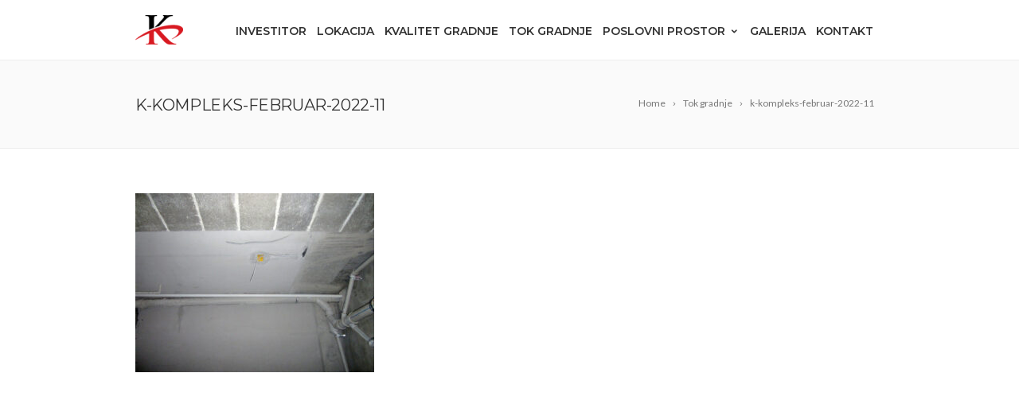

--- FILE ---
content_type: text/html; charset=UTF-8
request_url: https://k-kompleks.com/tok-gradnje/k-kompleks-februar-2022-11/
body_size: 41455
content:
<!DOCTYPE html>
<!--[if IE 7]>
<html class="ie ie7" dir="ltr" lang="en-US" prefix="og: https://ogp.me/ns#">
<![endif]-->
<!--[if IE 8]>
<html class="ie ie8" dir="ltr" lang="en-US" prefix="og: https://ogp.me/ns#">
<![endif]-->
<!--[if !(IE 7) | !(IE 8)  ]><!-->
<html dir="ltr" lang="en-US" prefix="og: https://ogp.me/ns#">
<!--<![endif]-->
<head>

	<!-- Basic Page Needs
  ================================================== -->
	<meta charset="UTF-8">

	<!-- Mobile Specific Metas
	================================================== -->
			<meta name="viewport" content="width=device-width, initial-scale=1, maximum-scale=1">
		
	
			<link rel="icon" type="image/x-icon" href="https://k-kompleks.com/wp-content/uploads/2019/10/logo-small-e1571142069446.png">	
	
    <link rel="stylesheet" href="https://stackpath.bootstrapcdn.com/font-awesome/4.7.0/css/font-awesome.min.css" />

	<title>k-kompleks-februar-2022-11 | K kompleks</title>
	<style>img:is([sizes="auto" i], [sizes^="auto," i]) { contain-intrinsic-size: 3000px 1500px }</style>
	
		<!-- All in One SEO 4.8.5 - aioseo.com -->
	<meta name="robots" content="max-image-preview:large" />
	<link rel="canonical" href="https://k-kompleks.com/tok-gradnje/k-kompleks-februar-2022-11/" />
	<meta name="generator" content="All in One SEO (AIOSEO) 4.8.5" />
		<meta property="og:locale" content="en_US" />
		<meta property="og:site_name" content="K kompleks - Tržni centar, apartmani, hotelsko-kongresni sadržaj" />
		<meta property="og:type" content="article" />
		<meta property="og:title" content="k-kompleks-februar-2022-11 | K kompleks" />
		<meta property="og:url" content="https://k-kompleks.com/tok-gradnje/k-kompleks-februar-2022-11/" />
		<meta property="article:published_time" content="2022-02-24T18:38:46+00:00" />
		<meta property="article:modified_time" content="2022-02-24T18:38:46+00:00" />
		<meta name="twitter:card" content="summary" />
		<meta name="twitter:title" content="k-kompleks-februar-2022-11 | K kompleks" />
		<script type="application/ld+json" class="aioseo-schema">
			{"@context":"https:\/\/schema.org","@graph":[{"@type":"BreadcrumbList","@id":"https:\/\/k-kompleks.com\/tok-gradnje\/k-kompleks-februar-2022-11\/#breadcrumblist","itemListElement":[{"@type":"ListItem","@id":"https:\/\/k-kompleks.com#listItem","position":1,"name":"Home","item":"https:\/\/k-kompleks.com","nextItem":{"@type":"ListItem","@id":"https:\/\/k-kompleks.com\/tok-gradnje\/k-kompleks-februar-2022-11\/#listItem","name":"k-kompleks-februar-2022-11"}},{"@type":"ListItem","@id":"https:\/\/k-kompleks.com\/tok-gradnje\/k-kompleks-februar-2022-11\/#listItem","position":2,"name":"k-kompleks-februar-2022-11","previousItem":{"@type":"ListItem","@id":"https:\/\/k-kompleks.com#listItem","name":"Home"}}]},{"@type":"ItemPage","@id":"https:\/\/k-kompleks.com\/tok-gradnje\/k-kompleks-februar-2022-11\/#itempage","url":"https:\/\/k-kompleks.com\/tok-gradnje\/k-kompleks-februar-2022-11\/","name":"k-kompleks-februar-2022-11 | K kompleks","inLanguage":"en-US","isPartOf":{"@id":"https:\/\/k-kompleks.com\/#website"},"breadcrumb":{"@id":"https:\/\/k-kompleks.com\/tok-gradnje\/k-kompleks-februar-2022-11\/#breadcrumblist"},"author":{"@id":"https:\/\/k-kompleks.com\/author\/smilesoft\/#author"},"creator":{"@id":"https:\/\/k-kompleks.com\/author\/smilesoft\/#author"},"datePublished":"2022-02-24T18:38:46+00:00","dateModified":"2022-02-24T18:38:46+00:00"},{"@type":"Organization","@id":"https:\/\/k-kompleks.com\/#organization","name":"K kompleks","description":"Tr\u017eni centar, apartmani, hotelsko-kongresni sadr\u017eaj","url":"https:\/\/k-kompleks.com\/"},{"@type":"Person","@id":"https:\/\/k-kompleks.com\/author\/smilesoft\/#author","url":"https:\/\/k-kompleks.com\/author\/smilesoft\/","name":"smilesoft","image":{"@type":"ImageObject","@id":"https:\/\/k-kompleks.com\/tok-gradnje\/k-kompleks-februar-2022-11\/#authorImage","url":"https:\/\/secure.gravatar.com\/avatar\/b2fa2b0a0a8abe59fdee3aa76fec0caa?s=96&d=mm&r=g","width":96,"height":96,"caption":"smilesoft"}},{"@type":"WebSite","@id":"https:\/\/k-kompleks.com\/#website","url":"https:\/\/k-kompleks.com\/","name":"K kompleks","description":"Tr\u017eni centar, apartmani, hotelsko-kongresni sadr\u017eaj","inLanguage":"en-US","publisher":{"@id":"https:\/\/k-kompleks.com\/#organization"}}]}
		</script>
		<!-- All in One SEO -->

<link rel='dns-prefetch' href='//fonts.googleapis.com' />
<link rel="alternate" type="application/rss+xml" title="K kompleks &raquo; Feed" href="https://k-kompleks.com/feed/" />
<link rel="alternate" type="application/rss+xml" title="K kompleks &raquo; Comments Feed" href="https://k-kompleks.com/comments/feed/" />
<link rel='stylesheet' id='jquery.prettyphoto-css' href='https://k-kompleks.com/wp-content/plugins/wp-video-lightbox/css/prettyPhoto.css?ver=6.7.4' type='text/css' media='all' />
<link rel='stylesheet' id='video-lightbox-css' href='https://k-kompleks.com/wp-content/plugins/wp-video-lightbox/wp-video-lightbox.css?ver=6.7.4' type='text/css' media='all' />
<link rel='stylesheet' id='wp-block-library-css' href='https://k-kompleks.com/wp-includes/css/dist/block-library/style.min.css?ver=6.7.4' type='text/css' media='all' />
<style id='classic-theme-styles-inline-css' type='text/css'>
/*! This file is auto-generated */
.wp-block-button__link{color:#fff;background-color:#32373c;border-radius:9999px;box-shadow:none;text-decoration:none;padding:calc(.667em + 2px) calc(1.333em + 2px);font-size:1.125em}.wp-block-file__button{background:#32373c;color:#fff;text-decoration:none}
</style>
<style id='global-styles-inline-css' type='text/css'>
:root{--wp--preset--aspect-ratio--square: 1;--wp--preset--aspect-ratio--4-3: 4/3;--wp--preset--aspect-ratio--3-4: 3/4;--wp--preset--aspect-ratio--3-2: 3/2;--wp--preset--aspect-ratio--2-3: 2/3;--wp--preset--aspect-ratio--16-9: 16/9;--wp--preset--aspect-ratio--9-16: 9/16;--wp--preset--color--black: #000000;--wp--preset--color--cyan-bluish-gray: #abb8c3;--wp--preset--color--white: #ffffff;--wp--preset--color--pale-pink: #f78da7;--wp--preset--color--vivid-red: #cf2e2e;--wp--preset--color--luminous-vivid-orange: #ff6900;--wp--preset--color--luminous-vivid-amber: #fcb900;--wp--preset--color--light-green-cyan: #7bdcb5;--wp--preset--color--vivid-green-cyan: #00d084;--wp--preset--color--pale-cyan-blue: #8ed1fc;--wp--preset--color--vivid-cyan-blue: #0693e3;--wp--preset--color--vivid-purple: #9b51e0;--wp--preset--gradient--vivid-cyan-blue-to-vivid-purple: linear-gradient(135deg,rgba(6,147,227,1) 0%,rgb(155,81,224) 100%);--wp--preset--gradient--light-green-cyan-to-vivid-green-cyan: linear-gradient(135deg,rgb(122,220,180) 0%,rgb(0,208,130) 100%);--wp--preset--gradient--luminous-vivid-amber-to-luminous-vivid-orange: linear-gradient(135deg,rgba(252,185,0,1) 0%,rgba(255,105,0,1) 100%);--wp--preset--gradient--luminous-vivid-orange-to-vivid-red: linear-gradient(135deg,rgba(255,105,0,1) 0%,rgb(207,46,46) 100%);--wp--preset--gradient--very-light-gray-to-cyan-bluish-gray: linear-gradient(135deg,rgb(238,238,238) 0%,rgb(169,184,195) 100%);--wp--preset--gradient--cool-to-warm-spectrum: linear-gradient(135deg,rgb(74,234,220) 0%,rgb(151,120,209) 20%,rgb(207,42,186) 40%,rgb(238,44,130) 60%,rgb(251,105,98) 80%,rgb(254,248,76) 100%);--wp--preset--gradient--blush-light-purple: linear-gradient(135deg,rgb(255,206,236) 0%,rgb(152,150,240) 100%);--wp--preset--gradient--blush-bordeaux: linear-gradient(135deg,rgb(254,205,165) 0%,rgb(254,45,45) 50%,rgb(107,0,62) 100%);--wp--preset--gradient--luminous-dusk: linear-gradient(135deg,rgb(255,203,112) 0%,rgb(199,81,192) 50%,rgb(65,88,208) 100%);--wp--preset--gradient--pale-ocean: linear-gradient(135deg,rgb(255,245,203) 0%,rgb(182,227,212) 50%,rgb(51,167,181) 100%);--wp--preset--gradient--electric-grass: linear-gradient(135deg,rgb(202,248,128) 0%,rgb(113,206,126) 100%);--wp--preset--gradient--midnight: linear-gradient(135deg,rgb(2,3,129) 0%,rgb(40,116,252) 100%);--wp--preset--font-size--small: 13px;--wp--preset--font-size--medium: 20px;--wp--preset--font-size--large: 36px;--wp--preset--font-size--x-large: 42px;--wp--preset--spacing--20: 0.44rem;--wp--preset--spacing--30: 0.67rem;--wp--preset--spacing--40: 1rem;--wp--preset--spacing--50: 1.5rem;--wp--preset--spacing--60: 2.25rem;--wp--preset--spacing--70: 3.38rem;--wp--preset--spacing--80: 5.06rem;--wp--preset--shadow--natural: 6px 6px 9px rgba(0, 0, 0, 0.2);--wp--preset--shadow--deep: 12px 12px 50px rgba(0, 0, 0, 0.4);--wp--preset--shadow--sharp: 6px 6px 0px rgba(0, 0, 0, 0.2);--wp--preset--shadow--outlined: 6px 6px 0px -3px rgba(255, 255, 255, 1), 6px 6px rgba(0, 0, 0, 1);--wp--preset--shadow--crisp: 6px 6px 0px rgba(0, 0, 0, 1);}:where(.is-layout-flex){gap: 0.5em;}:where(.is-layout-grid){gap: 0.5em;}body .is-layout-flex{display: flex;}.is-layout-flex{flex-wrap: wrap;align-items: center;}.is-layout-flex > :is(*, div){margin: 0;}body .is-layout-grid{display: grid;}.is-layout-grid > :is(*, div){margin: 0;}:where(.wp-block-columns.is-layout-flex){gap: 2em;}:where(.wp-block-columns.is-layout-grid){gap: 2em;}:where(.wp-block-post-template.is-layout-flex){gap: 1.25em;}:where(.wp-block-post-template.is-layout-grid){gap: 1.25em;}.has-black-color{color: var(--wp--preset--color--black) !important;}.has-cyan-bluish-gray-color{color: var(--wp--preset--color--cyan-bluish-gray) !important;}.has-white-color{color: var(--wp--preset--color--white) !important;}.has-pale-pink-color{color: var(--wp--preset--color--pale-pink) !important;}.has-vivid-red-color{color: var(--wp--preset--color--vivid-red) !important;}.has-luminous-vivid-orange-color{color: var(--wp--preset--color--luminous-vivid-orange) !important;}.has-luminous-vivid-amber-color{color: var(--wp--preset--color--luminous-vivid-amber) !important;}.has-light-green-cyan-color{color: var(--wp--preset--color--light-green-cyan) !important;}.has-vivid-green-cyan-color{color: var(--wp--preset--color--vivid-green-cyan) !important;}.has-pale-cyan-blue-color{color: var(--wp--preset--color--pale-cyan-blue) !important;}.has-vivid-cyan-blue-color{color: var(--wp--preset--color--vivid-cyan-blue) !important;}.has-vivid-purple-color{color: var(--wp--preset--color--vivid-purple) !important;}.has-black-background-color{background-color: var(--wp--preset--color--black) !important;}.has-cyan-bluish-gray-background-color{background-color: var(--wp--preset--color--cyan-bluish-gray) !important;}.has-white-background-color{background-color: var(--wp--preset--color--white) !important;}.has-pale-pink-background-color{background-color: var(--wp--preset--color--pale-pink) !important;}.has-vivid-red-background-color{background-color: var(--wp--preset--color--vivid-red) !important;}.has-luminous-vivid-orange-background-color{background-color: var(--wp--preset--color--luminous-vivid-orange) !important;}.has-luminous-vivid-amber-background-color{background-color: var(--wp--preset--color--luminous-vivid-amber) !important;}.has-light-green-cyan-background-color{background-color: var(--wp--preset--color--light-green-cyan) !important;}.has-vivid-green-cyan-background-color{background-color: var(--wp--preset--color--vivid-green-cyan) !important;}.has-pale-cyan-blue-background-color{background-color: var(--wp--preset--color--pale-cyan-blue) !important;}.has-vivid-cyan-blue-background-color{background-color: var(--wp--preset--color--vivid-cyan-blue) !important;}.has-vivid-purple-background-color{background-color: var(--wp--preset--color--vivid-purple) !important;}.has-black-border-color{border-color: var(--wp--preset--color--black) !important;}.has-cyan-bluish-gray-border-color{border-color: var(--wp--preset--color--cyan-bluish-gray) !important;}.has-white-border-color{border-color: var(--wp--preset--color--white) !important;}.has-pale-pink-border-color{border-color: var(--wp--preset--color--pale-pink) !important;}.has-vivid-red-border-color{border-color: var(--wp--preset--color--vivid-red) !important;}.has-luminous-vivid-orange-border-color{border-color: var(--wp--preset--color--luminous-vivid-orange) !important;}.has-luminous-vivid-amber-border-color{border-color: var(--wp--preset--color--luminous-vivid-amber) !important;}.has-light-green-cyan-border-color{border-color: var(--wp--preset--color--light-green-cyan) !important;}.has-vivid-green-cyan-border-color{border-color: var(--wp--preset--color--vivid-green-cyan) !important;}.has-pale-cyan-blue-border-color{border-color: var(--wp--preset--color--pale-cyan-blue) !important;}.has-vivid-cyan-blue-border-color{border-color: var(--wp--preset--color--vivid-cyan-blue) !important;}.has-vivid-purple-border-color{border-color: var(--wp--preset--color--vivid-purple) !important;}.has-vivid-cyan-blue-to-vivid-purple-gradient-background{background: var(--wp--preset--gradient--vivid-cyan-blue-to-vivid-purple) !important;}.has-light-green-cyan-to-vivid-green-cyan-gradient-background{background: var(--wp--preset--gradient--light-green-cyan-to-vivid-green-cyan) !important;}.has-luminous-vivid-amber-to-luminous-vivid-orange-gradient-background{background: var(--wp--preset--gradient--luminous-vivid-amber-to-luminous-vivid-orange) !important;}.has-luminous-vivid-orange-to-vivid-red-gradient-background{background: var(--wp--preset--gradient--luminous-vivid-orange-to-vivid-red) !important;}.has-very-light-gray-to-cyan-bluish-gray-gradient-background{background: var(--wp--preset--gradient--very-light-gray-to-cyan-bluish-gray) !important;}.has-cool-to-warm-spectrum-gradient-background{background: var(--wp--preset--gradient--cool-to-warm-spectrum) !important;}.has-blush-light-purple-gradient-background{background: var(--wp--preset--gradient--blush-light-purple) !important;}.has-blush-bordeaux-gradient-background{background: var(--wp--preset--gradient--blush-bordeaux) !important;}.has-luminous-dusk-gradient-background{background: var(--wp--preset--gradient--luminous-dusk) !important;}.has-pale-ocean-gradient-background{background: var(--wp--preset--gradient--pale-ocean) !important;}.has-electric-grass-gradient-background{background: var(--wp--preset--gradient--electric-grass) !important;}.has-midnight-gradient-background{background: var(--wp--preset--gradient--midnight) !important;}.has-small-font-size{font-size: var(--wp--preset--font-size--small) !important;}.has-medium-font-size{font-size: var(--wp--preset--font-size--medium) !important;}.has-large-font-size{font-size: var(--wp--preset--font-size--large) !important;}.has-x-large-font-size{font-size: var(--wp--preset--font-size--x-large) !important;}
:where(.wp-block-post-template.is-layout-flex){gap: 1.25em;}:where(.wp-block-post-template.is-layout-grid){gap: 1.25em;}
:where(.wp-block-columns.is-layout-flex){gap: 2em;}:where(.wp-block-columns.is-layout-grid){gap: 2em;}
:root :where(.wp-block-pullquote){font-size: 1.5em;line-height: 1.6;}
</style>
<link rel='stylesheet' id='contact-form-7-css' href='https://k-kompleks.com/wp-content/plugins/contact-form-7/includes/css/styles.css?ver=6.1.1' type='text/css' media='all' />
<link rel='stylesheet' id='rs-plugin-settings-css' href='https://k-kompleks.com/wp-content/plugins/revslider/public/assets/css/settings.css?ver=5.4.8.1' type='text/css' media='all' />
<style id='rs-plugin-settings-inline-css' type='text/css'>
#rs-demo-id {}
</style>
<link rel='stylesheet' id='boc-main-styles-css' href='https://k-kompleks.com/wp-content/themes/fortuna/style.css?ver=6.7.4' type='text/css' media='all' />
<link rel='stylesheet' id='boc-child-styles-css' href='https://k-kompleks.com/wp-content/themes/fortuna-child/style.css?ver=1.10' type='text/css' media='all' />
<link rel='stylesheet' id='boc-grid-css' href='https://k-kompleks.com/wp-content/themes/fortuna/stylesheets/grid.css?ver=6.7.4' type='text/css' media='all' />
<link rel='stylesheet' id='boc-icon-css' href='https://k-kompleks.com/wp-content/themes/fortuna/stylesheets/icons.css?ver=6.7.4' type='text/css' media='all' />
<link rel='stylesheet' id='js_composer_front-css' href='https://k-kompleks.com/wp-content/plugins/js_composer/assets/css/js_composer.min.css?ver=5.6' type='text/css' media='all' />
<link rel='stylesheet' id='boc-animation-styles-css' href='https://k-kompleks.com/wp-content/themes/fortuna/stylesheets/animations.css?ver=6.7.4' type='text/css' media='all' />
<style id='boc-animation-styles-inline-css' type='text/css'>

				#menu > ul > li > a {
					font-weight: 600;
				}

				.button, a.button, button, input[type='submit'], input[type='reset'], input[type='button'] {
					text-transform: uppercase;
				}

			  @media only screen and (min-width: 1018px){
				#menu > ul > li > a, #header .header_cart .icon { line-height: 71px; }
				.header_cart .widget_shopping_cart { top: 71px; }
				#menu > ul > li.boc_nav_button { height: 71px; }
				#logo .logo_img { height: 75px; }
				#boc_searchform_close { top:27px; }
			  }

				#menu > ul > li:not(.boc_nav_button):hover > a, #header .header_cart li a.icon:hover { color: #dd3333; }
				#menu > ul > li.boc_nav_button a:hover{ background: #dd3333; border: 2px solid #dd3333; }

				.main_menu_underline_effect #menu > ul > li > a:after{ background-color: #dd3333; }

				.custom_menu_1 #menu > ul > li div { border-top: 2px solid #d91a22; }

				.custom_menu_2 #menu > ul > li div { border-top: 2px solid #d91a22; }

				.custom_menu_3 #menu > ul > li div { border-top: 2px solid #d91a22;}
				.custom_menu_3 #menu > ul > li ul > li > a:hover { background-color: #d91a22;}

				.custom_menu_4 #menu > ul > li div { border-top: 2px solid #d91a22;}			
				.custom_menu_4 #menu > ul > li ul > li > a:hover { background-color: #d91a22;}
				
				.custom_menu_5 #menu > ul > li ul > li > a:hover { background-color: #d91a22;}
				.custom_menu_5 #menu > ul > li:hover > a { border-top: 2px solid #d91a22;}

				.custom_menu_6 #menu > ul > li ul > li > a:hover { background-color: #d91a22;}
				.custom_menu_6 #menu > ul > li:not(.boc_nav_button):hover > a { border-top: 2px solid #d91a22;}
			
			#footer {
				position: relative;
			}


h1 strong, h2 strong, h3 strong, h4 strong, h5 strong {
    color:#dd3333;
}

.post_content a:not(.button), .post_content a:not(.button):visited {
    color:#dd3333;
}

.button:hover, a:hover.button, button:hover, input[type="submit"]:hover, input[type="reset"]:hover, input[type="button"]:hover {
    background:#dd3333
}

#acurax_si_widget_simple {
    margin-left:-180px;
}

.vc_custom_1571316872633 {
    padding-top:0px !important;
}


/* Click2Call & Contact Buttons */
.click2call-button,
.contact-button {
  display: none;
  position: fixed;
  bottom: 10px;
  right: 10px;
  z-index: 999;
  background: #fff;
  height: 56px;
  width: 56px;
  -webkit-box-shadow: rgba(0,0,0,0.149) 0px 3pt 12pt;
  box-shadow: rgba(0,0,0,0.149) 0px 3pt 12pt;
  border: 2px solid #d91a22;
  -webkit-border-radius: 10px;
  -moz-border-radius: 10px;
  border-radius: 10px;
  text-align: center;
}
.contact-button {
  left: 10px;
  right: 0px;
}
.click2call-button .fa,
.contact-button .fa {
  font-size: 40px;
  line-height: 56px;
  color: #d91a22;
}
.contact-button .fa {
  line-height: 52px;
}
@media only screen and (max-width: 768px) {
  .click2call-button,
  .contact-button {
    display: block;
  }
}

.text-white {
    color: #fff;
}

</style>
<link rel='stylesheet' id='boc-responsive-style-css' href='https://k-kompleks.com/wp-content/themes/fortuna/stylesheets/grid_responsive.css?ver=6.7.4' type='text/css' media='all' />
<link rel='stylesheet' id='boc-fonts-css' href='//fonts.googleapis.com/css?family=Lato%3A300%2C400%2C700%2C400italic%7CMontserrat%3A400%2C500%2C600%2C700&#038;ver=1.0.0' type='text/css' media='all' />
<script type="text/javascript" src="https://k-kompleks.com/wp-includes/js/jquery/jquery.min.js?ver=3.7.1" id="jquery-core-js"></script>
<script type="text/javascript" src="https://k-kompleks.com/wp-includes/js/jquery/jquery-migrate.min.js?ver=3.4.1" id="jquery-migrate-js"></script>
<script type="text/javascript" src="https://k-kompleks.com/wp-content/plugins/wp-video-lightbox/js/jquery.prettyPhoto.js?ver=3.1.6" id="jquery.prettyphoto-js"></script>
<script type="text/javascript" id="video-lightbox-js-extra">
/* <![CDATA[ */
var vlpp_vars = {"prettyPhoto_rel":"wp-video-lightbox","animation_speed":"fast","slideshow":"5000","autoplay_slideshow":"false","opacity":"0.80","show_title":"true","allow_resize":"true","allow_expand":"true","default_width":"640","default_height":"480","counter_separator_label":"\/","theme":"pp_default","horizontal_padding":"20","hideflash":"false","wmode":"opaque","autoplay":"false","modal":"true","deeplinking":"false","overlay_gallery":"true","overlay_gallery_max":"30","keyboard_shortcuts":"true","ie6_fallback":"true"};
/* ]]> */
</script>
<script type="text/javascript" src="https://k-kompleks.com/wp-content/plugins/wp-video-lightbox/js/video-lightbox.js?ver=3.1.6" id="video-lightbox-js"></script>
<script type="text/javascript" src="https://k-kompleks.com/wp-content/plugins/revslider/public/assets/js/jquery.themepunch.tools.min.js?ver=5.4.8.1" id="tp-tools-js"></script>
<script type="text/javascript" src="https://k-kompleks.com/wp-content/plugins/revslider/public/assets/js/jquery.themepunch.revolution.min.js?ver=5.4.8.1" id="revmin-js"></script>
<script type="text/javascript" src="https://k-kompleks.com/wp-content/themes/fortuna/js/libs.min.js?ver=6.7.4" id="fortuna.lib-js"></script>
<script type="text/javascript" id="fortuna.common-js-extra">
/* <![CDATA[ */
var bocJSParams = {"boc_is_mobile_device":"","boc_theme_url":"https:\/\/k-kompleks.com\/wp-content\/themes\/fortuna","header_height":"75","sticky_header":"1","submenu_arrow_effect":"1","mm_bordered_columns":"1","transparent_header":"0","fixed_footer":"0","boc_submenu_animation_effect":"sub_fade_in"};
/* ]]> */
</script>
<script type="text/javascript" src="https://k-kompleks.com/wp-content/themes/fortuna/js/common.js?ver=6.7.4" id="fortuna.common-js"></script>
<link rel="https://api.w.org/" href="https://k-kompleks.com/wp-json/" /><link rel="alternate" title="JSON" type="application/json" href="https://k-kompleks.com/wp-json/wp/v2/media/24685" /><link rel="EditURI" type="application/rsd+xml" title="RSD" href="https://k-kompleks.com/xmlrpc.php?rsd" />
<meta name="generator" content="WordPress 6.7.4" />
<link rel='shortlink' href='https://k-kompleks.com/?p=24685' />
<link rel="alternate" title="oEmbed (JSON)" type="application/json+oembed" href="https://k-kompleks.com/wp-json/oembed/1.0/embed?url=https%3A%2F%2Fk-kompleks.com%2Ftok-gradnje%2Fk-kompleks-februar-2022-11%2F" />
<link rel="alternate" title="oEmbed (XML)" type="text/xml+oembed" href="https://k-kompleks.com/wp-json/oembed/1.0/embed?url=https%3A%2F%2Fk-kompleks.com%2Ftok-gradnje%2Fk-kompleks-februar-2022-11%2F&#038;format=xml" />
<!-- Facebook Pixel Code -->
<script>
  !function(f,b,e,v,n,t,s)
  {if(f.fbq)return;n=f.fbq=function(){n.callMethod?
  n.callMethod.apply(n,arguments):n.queue.push(arguments)};
  if(!f._fbq)f._fbq=n;n.push=n;n.loaded=!0;n.version='2.0';
  n.queue=[];t=b.createElement(e);t.async=!0;
  t.src=v;s=b.getElementsByTagName(e)[0];
  s.parentNode.insertBefore(t,s)}(window, document,'script',
  'https://connect.facebook.net/en_US/fbevents.js');
  fbq('init', '307159116730444');
  fbq('track', 'PageView');
</script>
<noscript><img height="1" width="1" style="display:none"
  src="https://www.facebook.com/tr?id=307159116730444&ev=PageView&noscript=1"
/></noscript>
<!-- End Facebook Pixel Code --><script type='text/javascript'>
				jQuery(document).ready(function($) {
				var ult_smooth_speed = 250;
				var ult_smooth_step = 45;
				$('html').attr('data-ult_smooth_speed',ult_smooth_speed).attr('data-ult_smooth_step',ult_smooth_step);
				});
			</script><script>
            WP_VIDEO_LIGHTBOX_VERSION="1.9.12";
            WP_VID_LIGHTBOX_URL="https://k-kompleks.com/wp-content/plugins/wp-video-lightbox";
                        function wpvl_paramReplace(name, string, value) {
                // Find the param with regex
                // Grab the first character in the returned string (should be ? or &)
                // Replace our href string with our new value, passing on the name and delimeter

                var re = new RegExp("[\?&]" + name + "=([^&#]*)");
                var matches = re.exec(string);
                var newString;

                if (matches === null) {
                    // if there are no params, append the parameter
                    newString = string + '?' + name + '=' + value;
                } else {
                    var delimeter = matches[0].charAt(0);
                    newString = string.replace(re, delimeter + name + "=" + value);
                }
                return newString;
            }
            </script><style type="text/css">.recentcomments a{display:inline !important;padding:0 !important;margin:0 !important;}</style><meta name="generator" content="Powered by WPBakery Page Builder - drag and drop page builder for WordPress."/>
<!--[if lte IE 9]><link rel="stylesheet" type="text/css" href="https://k-kompleks.com/wp-content/plugins/js_composer/assets/css/vc_lte_ie9.min.css" media="screen"><![endif]--><meta name="generator" content="Powered by Slider Revolution 5.4.8.1 - responsive, Mobile-Friendly Slider Plugin for WordPress with comfortable drag and drop interface." />
<script type="text/javascript">function setREVStartSize(e){									
						try{ e.c=jQuery(e.c);var i=jQuery(window).width(),t=9999,r=0,n=0,l=0,f=0,s=0,h=0;
							if(e.responsiveLevels&&(jQuery.each(e.responsiveLevels,function(e,f){f>i&&(t=r=f,l=e),i>f&&f>r&&(r=f,n=e)}),t>r&&(l=n)),f=e.gridheight[l]||e.gridheight[0]||e.gridheight,s=e.gridwidth[l]||e.gridwidth[0]||e.gridwidth,h=i/s,h=h>1?1:h,f=Math.round(h*f),"fullscreen"==e.sliderLayout){var u=(e.c.width(),jQuery(window).height());if(void 0!=e.fullScreenOffsetContainer){var c=e.fullScreenOffsetContainer.split(",");if (c) jQuery.each(c,function(e,i){u=jQuery(i).length>0?u-jQuery(i).outerHeight(!0):u}),e.fullScreenOffset.split("%").length>1&&void 0!=e.fullScreenOffset&&e.fullScreenOffset.length>0?u-=jQuery(window).height()*parseInt(e.fullScreenOffset,0)/100:void 0!=e.fullScreenOffset&&e.fullScreenOffset.length>0&&(u-=parseInt(e.fullScreenOffset,0))}f=u}else void 0!=e.minHeight&&f<e.minHeight&&(f=e.minHeight);e.c.closest(".rev_slider_wrapper").css({height:f})					
						}catch(d){console.log("Failure at Presize of Slider:"+d)}						
					};</script>
		<style type="text/css" id="wp-custom-css">
			/* Projects */
.project figure.wpb_wrapper.vc_figure a{
    position: relative;
		margin-bottom: 20px;
}
.project figure.wpb_wrapper.vc_figure a:after {
    position: absolute;
    content: '';
    top: 0;
    left: 0;
    right: 0;
    bottom: 0;
    background: rgba(0,0,0,0.2);
    opacity: 0;
    -webkit-transition: all 200ms;
    -moz-transition:    all 200ms;
    -o-transition:      all 200ms;
    -ms-transition:     all 200ms;
    transition:         all 200ms;
}

.project figure.wpb_wrapper.vc_figure a:hover:after{
	opacity: 1;
}


/* Header Menu */
#menu > ul > li > a {
	padding: 4px 13px 0px 0px;
}

#menu .menu-ponuda a{
	border: 2px solid #DC1028;
	color: #fff!important;
	background: #DC1028;
	padding-left: 12px;
	margin-right: 10px;
}

#mobile_menu .menu-ponuda a{
	color: #fff!important;
	background: #DC1028!important;
}
		</style>
		<noscript><style type="text/css"> .wpb_animate_when_almost_visible { opacity: 1; }</style></noscript>	

    <!-- Google Tag Manager -->
    <script>(function(w,d,s,l,i){w[l]=w[l]||[];w[l].push({'gtm.start':
    new Date().getTime(),event:'gtm.js'});var f=d.getElementsByTagName(s)[0],
    j=d.createElement(s),dl=l!='dataLayer'?'&l='+l:'';j.async=true;j.src=
    'https://www.googletagmanager.com/gtm.js?id='+i+dl;f.parentNode.insertBefore(j,f);
    })(window,document,'script','dataLayer','GTM-KTV5CL2');</script>
    <!-- End Google Tag Manager -->
</head>

<body data-rsssl=1 class="attachment attachment-template-default attachmentid-24685 attachment-jpeg wpb-js-composer js-comp-ver-5.6 vc_responsive">
    <!-- Google Tag Manager (noscript) -->
    <noscript><iframe src="https://www.googletagmanager.com/ns.html?id=GTM-KTV5CL2"
    height="0" width="0" style="display:none;visibility:hidden"></iframe></noscript>
    <!-- End Google Tag Manager (noscript) -->

	

	
	
  <!-- Page Wrapper::START -->
  <div id="wrapper" class=" page_title_bgr responsive ">
  
	<!-- Header::START -->
		
	<header id= "header" 
			class= "no_subheader 
										sticky_header					hide_subheader_on_scroll">
		
		
				
		
		<div class="rel_pos">
		
			<div class="container">
			
				<div class="section rel_pos ">
			
											
					<div id="logo">
											<div class='logo_img '>
								<a href="https://k-kompleks.com/" title="K kompleks" rel="home">
									<img src="https://k-kompleks.com/wp-content/uploads/2019/10/logo-small-e1571142069446.png" alt="K kompleks"/>
																	</a>
							</div>
								
					</div>

					<div id="mobile_menu_toggler">
					  <div id="m_nav_menu" class="m_nav">
						<div class="m_nav_ham button_closed" id="m_ham_1"></div>
						<div class="m_nav_ham button_closed" id="m_ham_2"></div>
						<div class="m_nav_ham button_closed" id="m_ham_3"></div>
					  </div>
					</div>

				
					<div class="custom_menu_4 main_menu_underline_effect">	
					<div id="menu" class="menu-glavni-meni-container"><ul><li id="menu-item-24085" class="menu-item menu-item-type-post_type menu-item-object-page menu-item-24085"><a href="https://k-kompleks.com/investitor/">Investitor</a></li>
<li id="menu-item-23860" class="menu-item menu-item-type-post_type menu-item-object-page menu-item-23860"><a href="https://k-kompleks.com/lokacija/">Lokacija</a></li>
<li id="menu-item-24018" class="menu-item menu-item-type-post_type menu-item-object-page menu-item-24018"><a href="https://k-kompleks.com/kvalitet-gradnje/">Kvalitet gradnje</a></li>
<li id="menu-item-24086" class="menu-item menu-item-type-post_type menu-item-object-page menu-item-24086"><a href="https://k-kompleks.com/tok-gradnje/">Tok gradnje</a></li>
<li id="menu-item-25125" class="menu-item menu-item-type-custom menu-item-object-custom menu-item-has-children menu-item-25125"><a href="#">Poslovni prostor<span></span></a>
<ul class="sub-menu">
	<li id="menu-item-25123" class="menu-item menu-item-type-post_type menu-item-object-page menu-item-25123"><a href="https://k-kompleks.com/lokal-za-izdavanje/">Lokal za izdavanje</a></li>
	<li id="menu-item-25124" class="menu-item menu-item-type-post_type menu-item-object-page menu-item-25124"><a href="https://k-kompleks.com/lokal-za-prodaju/">Lokal za prodaju</a></li>
</ul>
</li>
<li id="menu-item-23861" class="menu-item menu-item-type-post_type menu-item-object-page menu-item-23861"><a href="https://k-kompleks.com/galerija/">Galerija</a></li>
<li id="menu-item-24040" class="menu-item menu-item-type-post_type menu-item-object-page menu-item-24040"><a href="https://k-kompleks.com/kontaktirajte-nas/">Kontakt</a></li>
</ul></div>					</div>
					
					

		
				</div>
				
								
			
			
			</div>
		</div>

	
			
		<div id="mobile_menu">
			<ul><li class="menu-item menu-item-type-post_type menu-item-object-page menu-item-24085"><a href="https://k-kompleks.com/investitor/">Investitor</a></li>
<li class="menu-item menu-item-type-post_type menu-item-object-page menu-item-23860"><a href="https://k-kompleks.com/lokacija/">Lokacija</a></li>
<li class="menu-item menu-item-type-post_type menu-item-object-page menu-item-24018"><a href="https://k-kompleks.com/kvalitet-gradnje/">Kvalitet gradnje</a></li>
<li class="menu-item menu-item-type-post_type menu-item-object-page menu-item-24086"><a href="https://k-kompleks.com/tok-gradnje/">Tok gradnje</a></li>
<li class="menu-item menu-item-type-custom menu-item-object-custom menu-item-has-children menu-item-25125"><a href="#">Poslovni prostor<span></span></a>
<ul class="sub-menu">
	<li class="menu-item menu-item-type-post_type menu-item-object-page menu-item-25123"><a href="https://k-kompleks.com/lokal-za-izdavanje/">Lokal za izdavanje</a></li>
	<li class="menu-item menu-item-type-post_type menu-item-object-page menu-item-25124"><a href="https://k-kompleks.com/lokal-za-prodaju/">Lokal za prodaju</a></li>
</ul>
</li>
<li class="menu-item menu-item-type-post_type menu-item-object-page menu-item-23861"><a href="https://k-kompleks.com/galerija/">Galerija</a></li>
<li class="menu-item menu-item-type-post_type menu-item-object-page menu-item-24040"><a href="https://k-kompleks.com/kontaktirajte-nas/">Kontakt</a></li>
</ul>		</div>
	
	</header>
		<!-- Header::END -->
	
	<!-- Page content::START -->
	<div class="content_body">
	
					<div class="full_container_page_title "  style='padding: 20px 0;'>	
					<div class="container">		
						<div class="section no_bm">
								<div class="breadcrumb breadcrumb_right"><a class="first_bc" href="https://k-kompleks.com/"><span>Home</span></a><a href="https://k-kompleks.com/tok-gradnje/" title="Tok gradnje"><span>Tok gradnje</span></a><a class="last_bc" href="https://k-kompleks.com/tok-gradnje/k-kompleks-februar-2022-11/" title="k-kompleks-februar-2022-11"><span>k-kompleks-februar-2022-11</span></a></div>								
								<div class="page_heading"><h1>
								k-kompleks-februar-2022-11								</h1></div>	
						</div>
					</div>
				</div>
			

	<!-- Page template :: START -->
	<div class="post-24685 attachment type-attachment status-inherit hentry" id="post-24685" >
		<div class="container">
			<div class="section">
				<div class='post_content'>
								<p class="attachment"><a href='https://k-kompleks.com/wp-content/uploads/2022/02/k-kompleks-februar-2022-11.jpg'><img fetchpriority="high" decoding="async" width="300" height="225" src="https://k-kompleks.com/wp-content/uploads/2022/02/k-kompleks-februar-2022-11-300x225.jpg" class="attachment-medium size-medium" alt="" srcset="https://k-kompleks.com/wp-content/uploads/2022/02/k-kompleks-februar-2022-11-300x225.jpg 300w, https://k-kompleks.com/wp-content/uploads/2022/02/k-kompleks-februar-2022-11-1024x768.jpg 1024w, https://k-kompleks.com/wp-content/uploads/2022/02/k-kompleks-februar-2022-11-768x576.jpg 768w, https://k-kompleks.com/wp-content/uploads/2022/02/k-kompleks-februar-2022-11.jpg 1440w" sizes="(max-width: 300px) 100vw, 300px" /></a></p>
												
								
				</div>			</div>
		</div>
	</div>
	<!-- Page template :: END -->	


	</div>
	<!-- Page content::END -->

		<!-- Footer::Start -->
		<div id="footer" class="" >
			

						
				<div class="container">	
					<div class="section">
				
					
						<div class="col span_1_of_4">
						<a href="https://k-kompleks.com/"><img width="150" height="126" src="https://k-kompleks.com/wp-content/uploads/2019/10/logo-small-white.png" class="image wp-image-23901  attachment-full size-full" alt="" style="max-width: 100%; height: auto;" decoding="async" loading="lazy" /></a>	
						</div>

					
						<div class="col span_1_of_4">
						<h3>Brzi linkovi</h3>
			<ul>
				<li class="page_item page-item-24073"><a href="https://k-kompleks.com/investitor/">Investitor</a></li>
<li class="page_item page-item-24021"><a href="https://k-kompleks.com/kontaktirajte-nas/">Kontakt</a></li>
<li class="page_item page-item-24877"><a href="https://k-kompleks.com/lokal-za-izdavanje/">Lokal za izdavanje</a></li>
<li class="page_item page-item-24650"><a href="https://k-kompleks.com/lokal-za-prodaju/">Lokal za prodaju</a></li>
<li class="page_item page-item-24083 current_page_ancestor current_page_parent"><a href="https://k-kompleks.com/tok-gradnje/">Tok gradnje</a></li>
<li class="page_item page-item-23804"><a href="https://k-kompleks.com/lokacija/">Lokacija</a></li>
<li class="page_item page-item-24014"><a href="https://k-kompleks.com/kvalitet-gradnje/">Kvalitet gradnje</a></li>
<li class="page_item page-item-22412"><a href="https://k-kompleks.com/galerija/">Galerija</a></li>
			</ul>

				
						</div>

					
						<div class="col span_1_of_4">
						<h3>KONTAKT PODACI</h3><div class="textwidget custom-html-widget"><p><div class="vc_row wpb_row vc_row-fluid vc_custom_1571316820756"><div class="wpb_column vc_column_container vc_col-sm-12 vc_col-has-fill"><div class="vc_column-inner vc_custom_1571316872633"><div class="wpb_wrapper"><div class="boc_list_item  "  style="margin-bottom: 10px;">
					<span class="li_icon small " style=""><i class="icon icon-phone3" style="color: #ffffff;"></i></span>
					<div class="boc_list_item_text small"><a href="tel:035241803">035/241-803</a></div>
				   </div><div class="boc_list_item  "  style="margin-bottom: 10px;">
					<span class="li_icon small " style=""><i class="icon icon-phone3" style="color: #ffffff;"></i></span>
					<div class="boc_list_item_text small"><a href="tel:0358222071">035/8222-071</a></div>
				   </div><div class="boc_list_item  "  style="margin-bottom: 10px;">
					<span class="li_icon small " style=""><i class="icon icon-mobile3" style="color: #ffffff;"></i></span>
					<div class="boc_list_item_text small"><a href="tel:0631058951">063/105-89-51</a></div>
				   </div><div class="boc_list_item  "  style="margin-bottom: 10px;">
					<span class="li_icon small " style=""><i class="icon icon-mail2" style="color: #ffffff;"></i></span>
					<div class="boc_list_item_text small"><a href="mailto:visokogradnja@put-jagodina.com">visokogradnja@put-jagodina.com</a></div>
				   </div></div></div></div></div></p>
</div>	
						</div>

					
						<div class="col span_1_of_4">
						<h3>Društvene mreže</h3>			<div class="textwidget"><p><a href="https://www.facebook.com/K-Kompleks-Jagodina-Put-108357180613476/"><img loading="lazy" decoding="async" class="alignnone wp-image-24208 size-full" src="https://k-kompleks.com/wp-content/uploads/2020/03/facebook-icon.png" alt="" width="30" height="30" />   </a><a href="https://www.instagram.com/kkompleksjagodina/"><img loading="lazy" decoding="async" class="alignnone wp-image-24209 size-full" src="https://k-kompleks.com/wp-content/uploads/2020/03/instagram-icon.png" alt="" width="30" height="30" /></a></p>
</div>
			
						</div>

									
					</div> 
				</div>
			
						
			<div class="footer_btm" >
				<div class="container">
					<div class="footer_btm_inner">
					
										
						<div id="powered">K kompleks © 2019   |   Design by <a href="http://www.smilesoft.net/" target="_blank">SmileSoft</a></div>
					</div>
				</div>
			</div>
	  </div>
	  <!-- Footer::END -->
  
	
  
  </div>
  <!-- Page wrapper::END -->
  
  
  <link rel='stylesheet' id='background-style-css' href='https://k-kompleks.com/wp-content/plugins/parallax_video_backgrounds_vc/assets/css/background-style.css?ver=6.7.4' type='text/css' media='all' />
<link rel='stylesheet' id='ultimate-animate-css' href='https://k-kompleks.com/wp-content/plugins/parallax_video_backgrounds_vc/assets/css/animate.css?ver=6.7.4' type='text/css' media='all' />
<link rel='stylesheet' id='ultimate-style-css' href='https://k-kompleks.com/wp-content/plugins/parallax_video_backgrounds_vc/assets/css/style.css?ver=6.7.4' type='text/css' media='all' />
<script type="text/javascript" src="https://k-kompleks.com/wp-includes/js/dist/hooks.min.js?ver=4d63a3d491d11ffd8ac6" id="wp-hooks-js"></script>
<script type="text/javascript" src="https://k-kompleks.com/wp-includes/js/dist/i18n.min.js?ver=5e580eb46a90c2b997e6" id="wp-i18n-js"></script>
<script type="text/javascript" id="wp-i18n-js-after">
/* <![CDATA[ */
wp.i18n.setLocaleData( { 'text direction\u0004ltr': [ 'ltr' ] } );
/* ]]> */
</script>
<script type="text/javascript" src="https://k-kompleks.com/wp-content/plugins/contact-form-7/includes/swv/js/index.js?ver=6.1.1" id="swv-js"></script>
<script type="text/javascript" id="contact-form-7-js-before">
/* <![CDATA[ */
var wpcf7 = {
    "api": {
        "root": "https:\/\/k-kompleks.com\/wp-json\/",
        "namespace": "contact-form-7\/v1"
    }
};
/* ]]> */
</script>
<script type="text/javascript" src="https://k-kompleks.com/wp-content/plugins/contact-form-7/includes/js/index.js?ver=6.1.1" id="contact-form-7-js"></script>
<script type="text/javascript" src="https://k-kompleks.com/wp-content/plugins/js_composer/assets/js/dist/js_composer_front.min.js?ver=5.6" id="wpb_composer_front_js-js"></script>
<script type="text/javascript" src="https://k-kompleks.com/wp-content/plugins/parallax_video_backgrounds_vc/assets/js/ultimate_bg.js?ver=1.5.7" id="jquery.video_bg-js"></script>
<script type="text/javascript" src="https://k-kompleks.com/wp-content/plugins/parallax_video_backgrounds_vc/assets/js/jparallax.js?ver=1.5.7" id="jquery.shake-js"></script>
<script type="text/javascript" src="https://k-kompleks.com/wp-content/plugins/parallax_video_backgrounds_vc/assets/js/jquery.vhparallax.js?ver=1.5.7" id="jquery.vhparallax-js"></script>
<script type="text/javascript" src="https://k-kompleks.com/wp-content/plugins/parallax_video_backgrounds_vc/assets/js/jquery.appear.js?ver=1.5.7" id="ultimate-appear-js"></script>
<script type="text/javascript" src="https://k-kompleks.com/wp-content/plugins/parallax_video_backgrounds_vc/assets/js/custom.js?ver=1.5.7" id="ultimate-custom-js"></script>


<a href="/kontaktirajte-nas/#wpcf7-f23770-p24021-o1" class="contact-button"><i class="fa fa-envelope-o" aria-hidden="true"></i></a>
<a href="tel:+381631058951" class="click2call-button"><i class="fa fa-phone" aria-hidden="true"></i></a
</body>
</html>
	